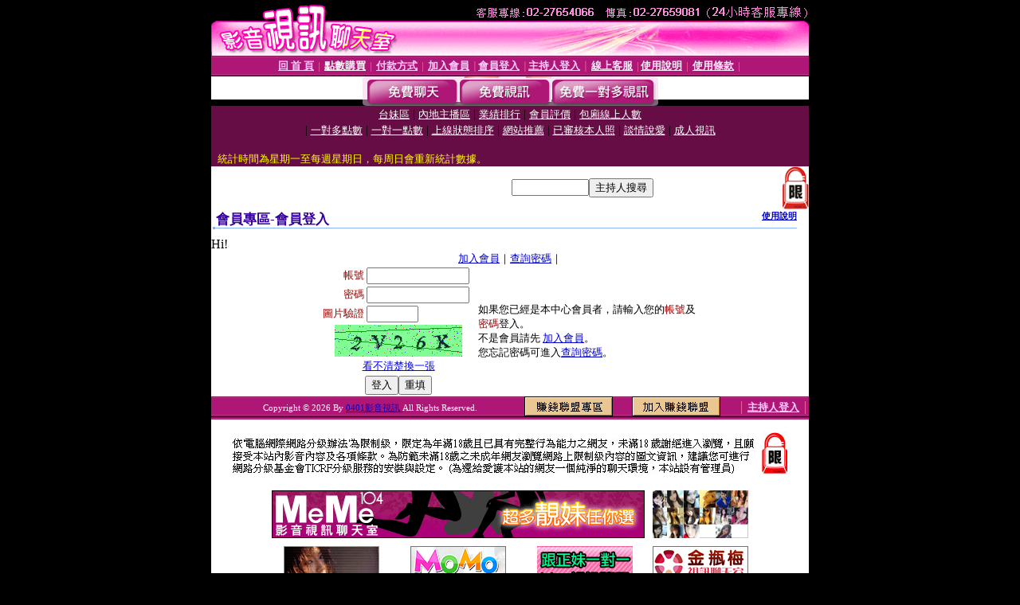

--- FILE ---
content_type: text/html; charset=Big5
request_url: http://hot.c847.com/V4/?AID=189348&FID=1271059&WEBID=AVSHOW
body_size: 393
content:
<script>alert('請先登入會員才能進入主播包廂')</script><script>location.href = '/index.phtml?PUT=up_logon&FID=1271059';</script><form method='POST' action='https://gf744.com/GO/' name='forms' id='SSLforms'>
<input type='hidden' name='CONNECT_ID' value=''>
<input type='hidden' name='FID' value='1271059'>
<input type='hidden' name='SID' value='kbhh3us3jba8l4lodl0qh1mg5qbsq304'>
<input type='hidden' name='AID' value='189348'>
<input type='hidden' name='LTYPE' value='U'>
<input type='hidden' name='WURL' value='http://hot.c847.com'>
</FORM><script Language='JavaScript'>document.getElementById('SSLforms').submit();self.window.focus();</script>